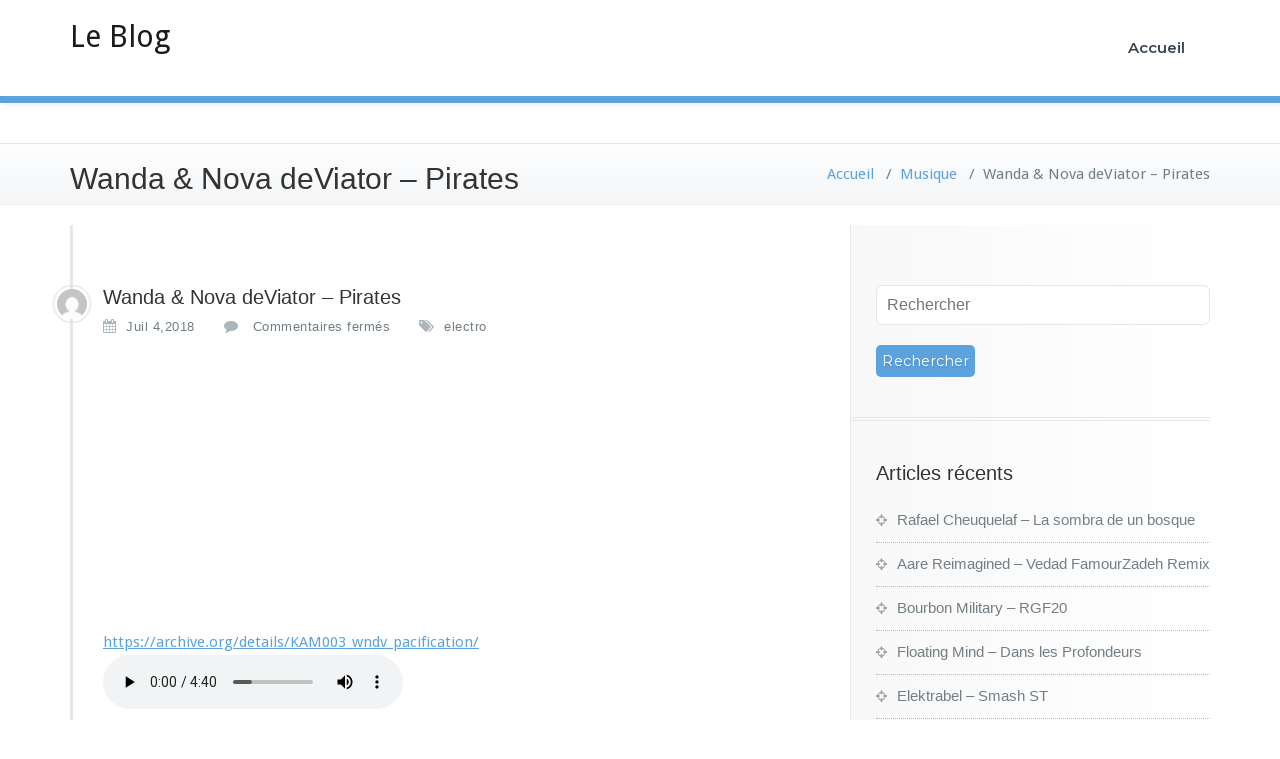

--- FILE ---
content_type: text/html; charset=UTF-8
request_url: https://blog.antisocial.be/wanda-nova-deviator-pirates/
body_size: 9085
content:
<!DOCTYPE html>
<html lang="fr-FR" prefix="og: http://ogp.me/ns# fb: http://ogp.me/ns/fb#">
    <head>	
        <meta charset="UTF-8">
        <meta name="viewport" content="width=device-width, initial-scale=1">
        <meta http-equiv="x-ua-compatible" content="ie=edge">
       <title>Wanda &#038; Nova deViator &#8211; Pirates &#8211; Le Blog</title>
<meta name='robots' content='max-image-preview:large' />
	<style>img:is([sizes="auto" i], [sizes^="auto," i]) { contain-intrinsic-size: 3000px 1500px }</style>
	<link rel='dns-prefetch' href='//fonts.googleapis.com' />
<link rel="alternate" type="application/rss+xml" title="Le Blog &raquo; Flux" href="https://blog.antisocial.be/feed/" />
<link rel="alternate" type="application/rss+xml" title="Le Blog &raquo; Flux des commentaires" href="https://blog.antisocial.be/comments/feed/" />
<script type="text/javascript">
/* <![CDATA[ */
window._wpemojiSettings = {"baseUrl":"https:\/\/s.w.org\/images\/core\/emoji\/16.0.1\/72x72\/","ext":".png","svgUrl":"https:\/\/s.w.org\/images\/core\/emoji\/16.0.1\/svg\/","svgExt":".svg","source":{"concatemoji":"https:\/\/blog.antisocial.be\/wp-includes\/js\/wp-emoji-release.min.js?ver=6.8.3"}};
/*! This file is auto-generated */
!function(s,n){var o,i,e;function c(e){try{var t={supportTests:e,timestamp:(new Date).valueOf()};sessionStorage.setItem(o,JSON.stringify(t))}catch(e){}}function p(e,t,n){e.clearRect(0,0,e.canvas.width,e.canvas.height),e.fillText(t,0,0);var t=new Uint32Array(e.getImageData(0,0,e.canvas.width,e.canvas.height).data),a=(e.clearRect(0,0,e.canvas.width,e.canvas.height),e.fillText(n,0,0),new Uint32Array(e.getImageData(0,0,e.canvas.width,e.canvas.height).data));return t.every(function(e,t){return e===a[t]})}function u(e,t){e.clearRect(0,0,e.canvas.width,e.canvas.height),e.fillText(t,0,0);for(var n=e.getImageData(16,16,1,1),a=0;a<n.data.length;a++)if(0!==n.data[a])return!1;return!0}function f(e,t,n,a){switch(t){case"flag":return n(e,"\ud83c\udff3\ufe0f\u200d\u26a7\ufe0f","\ud83c\udff3\ufe0f\u200b\u26a7\ufe0f")?!1:!n(e,"\ud83c\udde8\ud83c\uddf6","\ud83c\udde8\u200b\ud83c\uddf6")&&!n(e,"\ud83c\udff4\udb40\udc67\udb40\udc62\udb40\udc65\udb40\udc6e\udb40\udc67\udb40\udc7f","\ud83c\udff4\u200b\udb40\udc67\u200b\udb40\udc62\u200b\udb40\udc65\u200b\udb40\udc6e\u200b\udb40\udc67\u200b\udb40\udc7f");case"emoji":return!a(e,"\ud83e\udedf")}return!1}function g(e,t,n,a){var r="undefined"!=typeof WorkerGlobalScope&&self instanceof WorkerGlobalScope?new OffscreenCanvas(300,150):s.createElement("canvas"),o=r.getContext("2d",{willReadFrequently:!0}),i=(o.textBaseline="top",o.font="600 32px Arial",{});return e.forEach(function(e){i[e]=t(o,e,n,a)}),i}function t(e){var t=s.createElement("script");t.src=e,t.defer=!0,s.head.appendChild(t)}"undefined"!=typeof Promise&&(o="wpEmojiSettingsSupports",i=["flag","emoji"],n.supports={everything:!0,everythingExceptFlag:!0},e=new Promise(function(e){s.addEventListener("DOMContentLoaded",e,{once:!0})}),new Promise(function(t){var n=function(){try{var e=JSON.parse(sessionStorage.getItem(o));if("object"==typeof e&&"number"==typeof e.timestamp&&(new Date).valueOf()<e.timestamp+604800&&"object"==typeof e.supportTests)return e.supportTests}catch(e){}return null}();if(!n){if("undefined"!=typeof Worker&&"undefined"!=typeof OffscreenCanvas&&"undefined"!=typeof URL&&URL.createObjectURL&&"undefined"!=typeof Blob)try{var e="postMessage("+g.toString()+"("+[JSON.stringify(i),f.toString(),p.toString(),u.toString()].join(",")+"));",a=new Blob([e],{type:"text/javascript"}),r=new Worker(URL.createObjectURL(a),{name:"wpTestEmojiSupports"});return void(r.onmessage=function(e){c(n=e.data),r.terminate(),t(n)})}catch(e){}c(n=g(i,f,p,u))}t(n)}).then(function(e){for(var t in e)n.supports[t]=e[t],n.supports.everything=n.supports.everything&&n.supports[t],"flag"!==t&&(n.supports.everythingExceptFlag=n.supports.everythingExceptFlag&&n.supports[t]);n.supports.everythingExceptFlag=n.supports.everythingExceptFlag&&!n.supports.flag,n.DOMReady=!1,n.readyCallback=function(){n.DOMReady=!0}}).then(function(){return e}).then(function(){var e;n.supports.everything||(n.readyCallback(),(e=n.source||{}).concatemoji?t(e.concatemoji):e.wpemoji&&e.twemoji&&(t(e.twemoji),t(e.wpemoji)))}))}((window,document),window._wpemojiSettings);
/* ]]> */
</script>
<style id='wp-emoji-styles-inline-css' type='text/css'>

	img.wp-smiley, img.emoji {
		display: inline !important;
		border: none !important;
		box-shadow: none !important;
		height: 1em !important;
		width: 1em !important;
		margin: 0 0.07em !important;
		vertical-align: -0.1em !important;
		background: none !important;
		padding: 0 !important;
	}
</style>
<link rel='stylesheet' id='wp-block-library-css' href='https://blog.antisocial.be/wp-includes/css/dist/block-library/style.min.css?ver=6.8.3' type='text/css' media='all' />
<style id='classic-theme-styles-inline-css' type='text/css'>
/*! This file is auto-generated */
.wp-block-button__link{color:#fff;background-color:#32373c;border-radius:9999px;box-shadow:none;text-decoration:none;padding:calc(.667em + 2px) calc(1.333em + 2px);font-size:1.125em}.wp-block-file__button{background:#32373c;color:#fff;text-decoration:none}
</style>
<style id='global-styles-inline-css' type='text/css'>
:root{--wp--preset--aspect-ratio--square: 1;--wp--preset--aspect-ratio--4-3: 4/3;--wp--preset--aspect-ratio--3-4: 3/4;--wp--preset--aspect-ratio--3-2: 3/2;--wp--preset--aspect-ratio--2-3: 2/3;--wp--preset--aspect-ratio--16-9: 16/9;--wp--preset--aspect-ratio--9-16: 9/16;--wp--preset--color--black: #000000;--wp--preset--color--cyan-bluish-gray: #abb8c3;--wp--preset--color--white: #ffffff;--wp--preset--color--pale-pink: #f78da7;--wp--preset--color--vivid-red: #cf2e2e;--wp--preset--color--luminous-vivid-orange: #ff6900;--wp--preset--color--luminous-vivid-amber: #fcb900;--wp--preset--color--light-green-cyan: #7bdcb5;--wp--preset--color--vivid-green-cyan: #00d084;--wp--preset--color--pale-cyan-blue: #8ed1fc;--wp--preset--color--vivid-cyan-blue: #0693e3;--wp--preset--color--vivid-purple: #9b51e0;--wp--preset--gradient--vivid-cyan-blue-to-vivid-purple: linear-gradient(135deg,rgba(6,147,227,1) 0%,rgb(155,81,224) 100%);--wp--preset--gradient--light-green-cyan-to-vivid-green-cyan: linear-gradient(135deg,rgb(122,220,180) 0%,rgb(0,208,130) 100%);--wp--preset--gradient--luminous-vivid-amber-to-luminous-vivid-orange: linear-gradient(135deg,rgba(252,185,0,1) 0%,rgba(255,105,0,1) 100%);--wp--preset--gradient--luminous-vivid-orange-to-vivid-red: linear-gradient(135deg,rgba(255,105,0,1) 0%,rgb(207,46,46) 100%);--wp--preset--gradient--very-light-gray-to-cyan-bluish-gray: linear-gradient(135deg,rgb(238,238,238) 0%,rgb(169,184,195) 100%);--wp--preset--gradient--cool-to-warm-spectrum: linear-gradient(135deg,rgb(74,234,220) 0%,rgb(151,120,209) 20%,rgb(207,42,186) 40%,rgb(238,44,130) 60%,rgb(251,105,98) 80%,rgb(254,248,76) 100%);--wp--preset--gradient--blush-light-purple: linear-gradient(135deg,rgb(255,206,236) 0%,rgb(152,150,240) 100%);--wp--preset--gradient--blush-bordeaux: linear-gradient(135deg,rgb(254,205,165) 0%,rgb(254,45,45) 50%,rgb(107,0,62) 100%);--wp--preset--gradient--luminous-dusk: linear-gradient(135deg,rgb(255,203,112) 0%,rgb(199,81,192) 50%,rgb(65,88,208) 100%);--wp--preset--gradient--pale-ocean: linear-gradient(135deg,rgb(255,245,203) 0%,rgb(182,227,212) 50%,rgb(51,167,181) 100%);--wp--preset--gradient--electric-grass: linear-gradient(135deg,rgb(202,248,128) 0%,rgb(113,206,126) 100%);--wp--preset--gradient--midnight: linear-gradient(135deg,rgb(2,3,129) 0%,rgb(40,116,252) 100%);--wp--preset--font-size--small: 13px;--wp--preset--font-size--medium: 20px;--wp--preset--font-size--large: 36px;--wp--preset--font-size--x-large: 42px;--wp--preset--spacing--20: 0.44rem;--wp--preset--spacing--30: 0.67rem;--wp--preset--spacing--40: 1rem;--wp--preset--spacing--50: 1.5rem;--wp--preset--spacing--60: 2.25rem;--wp--preset--spacing--70: 3.38rem;--wp--preset--spacing--80: 5.06rem;--wp--preset--shadow--natural: 6px 6px 9px rgba(0, 0, 0, 0.2);--wp--preset--shadow--deep: 12px 12px 50px rgba(0, 0, 0, 0.4);--wp--preset--shadow--sharp: 6px 6px 0px rgba(0, 0, 0, 0.2);--wp--preset--shadow--outlined: 6px 6px 0px -3px rgba(255, 255, 255, 1), 6px 6px rgba(0, 0, 0, 1);--wp--preset--shadow--crisp: 6px 6px 0px rgba(0, 0, 0, 1);}:where(.is-layout-flex){gap: 0.5em;}:where(.is-layout-grid){gap: 0.5em;}body .is-layout-flex{display: flex;}.is-layout-flex{flex-wrap: wrap;align-items: center;}.is-layout-flex > :is(*, div){margin: 0;}body .is-layout-grid{display: grid;}.is-layout-grid > :is(*, div){margin: 0;}:where(.wp-block-columns.is-layout-flex){gap: 2em;}:where(.wp-block-columns.is-layout-grid){gap: 2em;}:where(.wp-block-post-template.is-layout-flex){gap: 1.25em;}:where(.wp-block-post-template.is-layout-grid){gap: 1.25em;}.has-black-color{color: var(--wp--preset--color--black) !important;}.has-cyan-bluish-gray-color{color: var(--wp--preset--color--cyan-bluish-gray) !important;}.has-white-color{color: var(--wp--preset--color--white) !important;}.has-pale-pink-color{color: var(--wp--preset--color--pale-pink) !important;}.has-vivid-red-color{color: var(--wp--preset--color--vivid-red) !important;}.has-luminous-vivid-orange-color{color: var(--wp--preset--color--luminous-vivid-orange) !important;}.has-luminous-vivid-amber-color{color: var(--wp--preset--color--luminous-vivid-amber) !important;}.has-light-green-cyan-color{color: var(--wp--preset--color--light-green-cyan) !important;}.has-vivid-green-cyan-color{color: var(--wp--preset--color--vivid-green-cyan) !important;}.has-pale-cyan-blue-color{color: var(--wp--preset--color--pale-cyan-blue) !important;}.has-vivid-cyan-blue-color{color: var(--wp--preset--color--vivid-cyan-blue) !important;}.has-vivid-purple-color{color: var(--wp--preset--color--vivid-purple) !important;}.has-black-background-color{background-color: var(--wp--preset--color--black) !important;}.has-cyan-bluish-gray-background-color{background-color: var(--wp--preset--color--cyan-bluish-gray) !important;}.has-white-background-color{background-color: var(--wp--preset--color--white) !important;}.has-pale-pink-background-color{background-color: var(--wp--preset--color--pale-pink) !important;}.has-vivid-red-background-color{background-color: var(--wp--preset--color--vivid-red) !important;}.has-luminous-vivid-orange-background-color{background-color: var(--wp--preset--color--luminous-vivid-orange) !important;}.has-luminous-vivid-amber-background-color{background-color: var(--wp--preset--color--luminous-vivid-amber) !important;}.has-light-green-cyan-background-color{background-color: var(--wp--preset--color--light-green-cyan) !important;}.has-vivid-green-cyan-background-color{background-color: var(--wp--preset--color--vivid-green-cyan) !important;}.has-pale-cyan-blue-background-color{background-color: var(--wp--preset--color--pale-cyan-blue) !important;}.has-vivid-cyan-blue-background-color{background-color: var(--wp--preset--color--vivid-cyan-blue) !important;}.has-vivid-purple-background-color{background-color: var(--wp--preset--color--vivid-purple) !important;}.has-black-border-color{border-color: var(--wp--preset--color--black) !important;}.has-cyan-bluish-gray-border-color{border-color: var(--wp--preset--color--cyan-bluish-gray) !important;}.has-white-border-color{border-color: var(--wp--preset--color--white) !important;}.has-pale-pink-border-color{border-color: var(--wp--preset--color--pale-pink) !important;}.has-vivid-red-border-color{border-color: var(--wp--preset--color--vivid-red) !important;}.has-luminous-vivid-orange-border-color{border-color: var(--wp--preset--color--luminous-vivid-orange) !important;}.has-luminous-vivid-amber-border-color{border-color: var(--wp--preset--color--luminous-vivid-amber) !important;}.has-light-green-cyan-border-color{border-color: var(--wp--preset--color--light-green-cyan) !important;}.has-vivid-green-cyan-border-color{border-color: var(--wp--preset--color--vivid-green-cyan) !important;}.has-pale-cyan-blue-border-color{border-color: var(--wp--preset--color--pale-cyan-blue) !important;}.has-vivid-cyan-blue-border-color{border-color: var(--wp--preset--color--vivid-cyan-blue) !important;}.has-vivid-purple-border-color{border-color: var(--wp--preset--color--vivid-purple) !important;}.has-vivid-cyan-blue-to-vivid-purple-gradient-background{background: var(--wp--preset--gradient--vivid-cyan-blue-to-vivid-purple) !important;}.has-light-green-cyan-to-vivid-green-cyan-gradient-background{background: var(--wp--preset--gradient--light-green-cyan-to-vivid-green-cyan) !important;}.has-luminous-vivid-amber-to-luminous-vivid-orange-gradient-background{background: var(--wp--preset--gradient--luminous-vivid-amber-to-luminous-vivid-orange) !important;}.has-luminous-vivid-orange-to-vivid-red-gradient-background{background: var(--wp--preset--gradient--luminous-vivid-orange-to-vivid-red) !important;}.has-very-light-gray-to-cyan-bluish-gray-gradient-background{background: var(--wp--preset--gradient--very-light-gray-to-cyan-bluish-gray) !important;}.has-cool-to-warm-spectrum-gradient-background{background: var(--wp--preset--gradient--cool-to-warm-spectrum) !important;}.has-blush-light-purple-gradient-background{background: var(--wp--preset--gradient--blush-light-purple) !important;}.has-blush-bordeaux-gradient-background{background: var(--wp--preset--gradient--blush-bordeaux) !important;}.has-luminous-dusk-gradient-background{background: var(--wp--preset--gradient--luminous-dusk) !important;}.has-pale-ocean-gradient-background{background: var(--wp--preset--gradient--pale-ocean) !important;}.has-electric-grass-gradient-background{background: var(--wp--preset--gradient--electric-grass) !important;}.has-midnight-gradient-background{background: var(--wp--preset--gradient--midnight) !important;}.has-small-font-size{font-size: var(--wp--preset--font-size--small) !important;}.has-medium-font-size{font-size: var(--wp--preset--font-size--medium) !important;}.has-large-font-size{font-size: var(--wp--preset--font-size--large) !important;}.has-x-large-font-size{font-size: var(--wp--preset--font-size--x-large) !important;}
:where(.wp-block-post-template.is-layout-flex){gap: 1.25em;}:where(.wp-block-post-template.is-layout-grid){gap: 1.25em;}
:where(.wp-block-columns.is-layout-flex){gap: 2em;}:where(.wp-block-columns.is-layout-grid){gap: 2em;}
:root :where(.wp-block-pullquote){font-size: 1.5em;line-height: 1.6;}
</style>
<link rel='stylesheet' id='busiprof-fonts-css' href='//fonts.googleapis.com/css?family=Droid+Sans%3A400%2C700%2C800%7CMontserrat%3A300%2C300i%2C400%2C400i%2C500%2C500i%2C600%2C600i%2C700%2C700i%2C800%2C800i%2C900%7CRoboto%3A+100%2C300%2C400%2C500%2C700%2C900%7CRaleway+%3A100%2C200%2C300%2C400%2C500%2C600%2C700%2C800%2C900%7CDroid+Serif%3A400%2C700&#038;subset=latin%2Clatin-ext' type='text/css' media='all' />
<link rel='stylesheet' id='bootstrap-css-css' href='https://blog.antisocial.be/wp-content/themes/busiprof/css/bootstrap.css?ver=6.8.3' type='text/css' media='all' />
<link rel='stylesheet' id='busiprof-style-css' href='https://blog.antisocial.be/wp-content/themes/busiprof/style.css?ver=6.8.3' type='text/css' media='all' />
<link rel='stylesheet' id='busiporf-custom-css-css' href='https://blog.antisocial.be/wp-content/themes/busiprof/css/custom.css?ver=6.8.3' type='text/css' media='all' />
<link rel='stylesheet' id='flexslider-css-css' href='https://blog.antisocial.be/wp-content/themes/busiprof/css/flexslider.css?ver=6.8.3' type='text/css' media='all' />
<link rel='stylesheet' id='busiporf-Droid-css' href='//fonts.googleapis.com/css?family=Droid+Sans%3A400%2C700&#038;ver=6.8.3' type='text/css' media='all' />
<link rel='stylesheet' id='busiporf-Montserrat-css' href='//fonts.googleapis.com/css?family=Montserrat%3A400%2C700&#038;ver=6.8.3' type='text/css' media='all' />
<link rel='stylesheet' id='busiporf-Droid-serif-css' href='//fonts.googleapis.com/css?family=Droid+Serif%3A400%2C400italic%2C700%2C700italic&#038;ver=6.8.3' type='text/css' media='all' />
<link rel='stylesheet' id='font-awesome-css-css' href='https://blog.antisocial.be/wp-content/themes/busiprof/css/font-awesome/css/font-awesome.min.css?ver=6.8.3' type='text/css' media='all' />
<link rel='stylesheet' id='addtoany-css' href='https://blog.antisocial.be/wp-content/plugins/add-to-any/addtoany.min.css?ver=1.16' type='text/css' media='all' />
<link rel='stylesheet' id='arzine-parent-style-css' href='https://blog.antisocial.be/wp-content/themes/busiprof/style.css?ver=6.8.3' type='text/css' media='all' />
<link rel='stylesheet' id='arzine-child-style-css' href='https://blog.antisocial.be/wp-content/themes/arzine/style.css?ver=6.8.3' type='text/css' media='all' />
<link rel='stylesheet' id='bootstrap-style-css' href='https://blog.antisocial.be/wp-content/themes/busiprof/css/bootstrap.css?ver=6.8.3' type='text/css' media='all' />
<link rel='stylesheet' id='arzine-default-style-css-css' href='https://blog.antisocial.be/wp-content/themes/arzine/css/default.css?ver=6.8.3' type='text/css' media='all' />
<link rel='stylesheet' id='arzine-custom-style-css-css' href='https://blog.antisocial.be/wp-content/themes/arzine/css/custom.css?ver=6.8.3' type='text/css' media='all' />
<script type="text/javascript" id="addtoany-core-js-before">
/* <![CDATA[ */
window.a2a_config=window.a2a_config||{};a2a_config.callbacks=[];a2a_config.overlays=[];a2a_config.templates={};a2a_localize = {
	Share: "Partager",
	Save: "Enregistrer",
	Subscribe: "S'abonner",
	Email: "E-mail",
	Bookmark: "Marque-page",
	ShowAll: "Montrer tout",
	ShowLess: "Montrer moins",
	FindServices: "Trouver des service(s)",
	FindAnyServiceToAddTo: "Trouver instantan&eacute;ment des services &agrave; ajouter &agrave;",
	PoweredBy: "Propuls&eacute; par",
	ShareViaEmail: "Partager par e-mail",
	SubscribeViaEmail: "S’abonner par e-mail",
	BookmarkInYourBrowser: "Ajouter un signet dans votre navigateur",
	BookmarkInstructions: "Appuyez sur Ctrl+D ou \u2318+D pour mettre cette page en signet",
	AddToYourFavorites: "Ajouter &agrave; vos favoris",
	SendFromWebOrProgram: "Envoyer depuis n’importe quelle adresse e-mail ou logiciel e-mail",
	EmailProgram: "Programme d’e-mail",
	More: "Plus&#8230;",
	ThanksForSharing: "Merci de partager !",
	ThanksForFollowing: "Merci de nous suivre !"
};

a2a_config.static_server="http://blog.antisocial.be/wp-content/uploads/addtoany";
/* ]]> */
</script>
<script type="text/javascript" defer src="http://blog.antisocial.be/wp-content/uploads/addtoany/page.js" id="addtoany-core-js"></script>
<script type="text/javascript" src="https://blog.antisocial.be/wp-includes/js/jquery/jquery.min.js?ver=3.7.1" id="jquery-core-js"></script>
<script type="text/javascript" src="https://blog.antisocial.be/wp-includes/js/jquery/jquery-migrate.min.js?ver=3.4.1" id="jquery-migrate-js"></script>
<script type="text/javascript" defer src="https://blog.antisocial.be/wp-content/plugins/add-to-any/addtoany.min.js?ver=1.1" id="addtoany-jquery-js"></script>
<script type="text/javascript" src="https://blog.antisocial.be/wp-content/themes/busiprof/js/bootstrap.min.js?ver=6.8.3" id="bootstrap-js-js"></script>
<script type="text/javascript" src="https://blog.antisocial.be/wp-content/themes/busiprof/js/custom.js?ver=6.8.3" id="busiporf-custom-js-js"></script>
<script type="text/javascript" src="https://blog.antisocial.be/wp-content/themes/arzine/js/masonry/mp.mansory.js?ver=6.8.3" id="arzine-mp-masonry-js-js"></script>
<link rel="https://api.w.org/" href="https://blog.antisocial.be/wp-json/" /><link rel="alternate" title="JSON" type="application/json" href="https://blog.antisocial.be/wp-json/wp/v2/posts/1420" /><link rel="EditURI" type="application/rsd+xml" title="RSD" href="https://blog.antisocial.be/xmlrpc.php?rsd" />
<meta name="generator" content="WordPress 6.8.3" />
<link rel="canonical" href="https://blog.antisocial.be/wanda-nova-deviator-pirates/" />
<link rel='shortlink' href='https://blog.antisocial.be/?p=1420' />
<link rel="alternate" title="oEmbed (JSON)" type="application/json+oembed" href="https://blog.antisocial.be/wp-json/oembed/1.0/embed?url=https%3A%2F%2Fblog.antisocial.be%2Fwanda-nova-deviator-pirates%2F" />
<link rel="alternate" title="oEmbed (XML)" type="text/xml+oembed" href="https://blog.antisocial.be/wp-json/oembed/1.0/embed?url=https%3A%2F%2Fblog.antisocial.be%2Fwanda-nova-deviator-pirates%2F&#038;format=xml" />
<style type="text/css">.recentcomments a{display:inline !important;padding:0 !important;margin:0 !important;}</style>
<!-- START - Open Graph and Twitter Card Tags 3.3.7 -->
 <!-- Facebook Open Graph -->
  <meta property="og:locale" content="fr_FR"/>
  <meta property="og:site_name" content="Le Blog"/>
  <meta property="og:title" content="Wanda &amp; Nova deViator - Pirates"/>
  <meta property="og:url" content="https://blog.antisocial.be/wanda-nova-deviator-pirates/"/>
  <meta property="og:type" content="article"/>
  <meta property="og:description" content="https://archive.org/details/KAM003_wndv_pacification/Your browser does not support the audio element."/>
  <meta property="article:published_time" content="2018-07-04T17:49:58+00:00"/>
  <meta property="article:modified_time" content="2018-07-04T15:49:59+00:00" />
  <meta property="og:updated_time" content="2018-07-04T15:49:59+00:00" />
  <meta property="article:section" content="Musique"/>
 <!-- Google+ / Schema.org -->
  <meta itemprop="name" content="Wanda &amp; Nova deViator - Pirates"/>
  <meta itemprop="headline" content="Wanda &amp; Nova deViator - Pirates"/>
  <meta itemprop="description" content="https://archive.org/details/KAM003_wndv_pacification/Your browser does not support the audio element."/>
  <meta itemprop="datePublished" content="2018-07-04"/>
  <meta itemprop="dateModified" content="2018-07-04T15:49:59+00:00" />
  <meta itemprop="author" content="jkp"/>
  <!--<meta itemprop="publisher" content="Le Blog"/>--> <!-- To solve: The attribute publisher.itemtype has an invalid value -->
 <!-- Twitter Cards -->
  <meta name="twitter:title" content="Wanda &amp; Nova deViator - Pirates"/>
  <meta name="twitter:url" content="https://blog.antisocial.be/wanda-nova-deviator-pirates/"/>
  <meta name="twitter:description" content="https://archive.org/details/KAM003_wndv_pacification/Your browser does not support the audio element."/>
  <meta name="twitter:card" content="summary_large_image"/>
 <!-- SEO -->
 <!-- Misc. tags -->
 <!-- is_singular -->
<!-- END - Open Graph and Twitter Card Tags 3.3.7 -->
	
	
    </head>
    <body class="wp-singular post-template-default single single-post postid-1420 single-format-standard wp-theme-busiprof wp-child-theme-arzine">
        	
        <div id="page" class="site">
            <a class="skip-link busiprof-screen-reader" href="#content">Skip to content</a>
            <!-- Navbar -->	
            <nav class="navbar navbar-default">
                <div class="container">
                    <!-- Brand and toggle get grouped for better mobile display -->
                    <div class="navbar-header">
                                                    <div class="custom-logo-link-url">
                                <h1 class="site-title"><a class="navbar-brand" href="https://blog.antisocial.be/" >Le Blog</a>
                                </h1>
                                                            </div>
                            	
                        <button type="button" class="navbar-toggle collapsed" data-toggle="collapse" data-target="#bs-example-navbar-collapse-1">
                            <span class="sr-only">Toggle navigation</span>
                            <span class="icon-bar"></span>
                            <span class="icon-bar"></span>
                            <span class="icon-bar"></span>
                        </button>
                    </div>

                    <!-- Collect the nav links, forms, and other content for toggling -->
                    <div class="collapse navbar-collapse" id="bs-example-navbar-collapse-1">
                        <div class=""><ul class="nav navbar-nav navbar-right"><li class="menu-item"><a href="https://blog.antisocial.be/" title="Accueil">Accueil</a></li></ul></div>
			
                    </div>
                </div>
            </nav>	
            <!-- End of Navbar --><!-- Page Title -->
<section class="page-header">
	<div class="container">
		<div class="row">
			<div class="col-md-6">
				<div class="page-title">
					<h2>Wanda &#038; Nova deViator &#8211; Pirates</h2>
				</div>
			</div>
			<div class="col-md-6">
				<ul class="page-breadcrumb">
					<li><a href="https://blog.antisocial.be/">Accueil</a> &nbsp &#47; &nbsp<a href="https://blog.antisocial.be/category/musique/">Musique</a> &nbsp &#47; &nbsp<li class="active">Wanda &#038; Nova deViator &#8211; Pirates</li></li>				</ul>
			</div>
		</div>
	</div>	
</section>
<!-- End of Page Title -->
<div class="clearfix"></div><!-- Page Title -->
<!-- End of Page Title -->

<div class="clearfix"></div>

<!-- Blog & Sidebar Section -->
<div id="content">
<section>
	<div class="container">
		<div class="row">

			<!--Blog Detail-->
			<div class="col-md-8 col-xs-12">
				<div class="site-content">
					
					<article class="post post-1420 type-post status-publish format-standard hentry category-musique tag-electro">
	<span class="site-author">
		<figure class="avatar">
					<a data-tip="jkp" href="https://blog.antisocial.be/author/jkp/" data-toggle="tooltip" title="jkp"><img alt='' src='https://secure.gravatar.com/avatar/07b5f4229085fe3dea838a075a15eca7dd9f670dad7b45477a0f24ce4bf992f1?s=32&#038;d=mm&#038;r=g' srcset='https://secure.gravatar.com/avatar/07b5f4229085fe3dea838a075a15eca7dd9f670dad7b45477a0f24ce4bf992f1?s=64&#038;d=mm&#038;r=g 2x' class='img-circle avatar-32 photo' height='32' width='32' decoding='async'/></a>
		</figure>
	</span>
		<header class="entry-header">
			<h3 class="entry-title">Wanda &#038; Nova deViator &#8211; Pirates</h3>		</header>

		<div class="entry-meta">
			<span class="entry-date"><a href="https://blog.antisocial.be/1970/01"><time datetime="">Juil 4,2018</time></a></span>
			<span class="comments-link">
			<span>Commentaires fermés<span class="screen-reader-text"> sur Wanda &#038; Nova deViator &#8211; Pirates</span></span></span>

						<span class="tag-links"><a href="https://blog.antisocial.be/tag/electro/" rel="tag">electro</a></span>
					</div>

		
	<div class="entry-content">
		<p><img decoding="async" class="alignleft" src="https://archive.org/download/KAM003_wndv_pacification/cover.jpg" alt="" width="200" height="200" /><br \><br \><br \><br \><br \><br \><br \><br \><br \><br \><br \><a href="https://archive.org/details/KAM003_wndv_pacification/" title="https://archive.org/details/KAM003_wndv_pacification/">https://archive.org/details/KAM003_wndv_pacification/</a><br \><audio controls><source src="http://www.antisocial.be/radio/mp3/04_Pirates.mp3" type="audio/mpeg">Your browser does not support the audio element.</audio></p>
<div class="addtoany_share_save_container addtoany_content addtoany_content_bottom"><div class="a2a_kit a2a_kit_size_32 addtoany_list" data-a2a-url="https://blog.antisocial.be/wanda-nova-deviator-pirates/" data-a2a-title="Wanda &amp; Nova deViator – Pirates"><a class="a2a_dd addtoany_share_save addtoany_share" href="https://www.addtoany.com/share"><img src="https://static.addtoany.com/buttons/share_save_120_16.png" alt="Share"></a></div></div>	</div>
</article>


										<!--Comments-->
					         						<!--/End of Comments-->

					<!--Comment Form-->


					
					<!--/End of Comment Form-->

				</div>
			</div>
			<!--/End of Blog Detail-->

			<!--Sidebar-->
				
<div class="col-md-4 col-xs-12">
	<div class="sidebar">
  <aside id="search-2" class="widget widget_search"><form method="get" id="searchform" action="https://blog.antisocial.be/">
	<input type="text" class="search_btn"  name="s" id="s" placeholder="Rechercher" />
	<input type="submit" class="submit_search" style="" name="submit" value="Rechercher" />
</form></aside>
		<aside id="recent-posts-2" class="widget widget_recent_entries">
		<h3 class="widget-title">Articles récents</h3>
		<ul>
											<li>
					<a href="https://blog.antisocial.be/rafael-cheuquelaf-la-sombra-de-un-bosque/">Rafael Cheuquelaf &#8211; La sombra de un bosque</a>
									</li>
											<li>
					<a href="https://blog.antisocial.be/aare-reimagined-vedad-famourzadeh-remix/">Aare Reimagined &#8211; Vedad FamourZadeh Remix</a>
									</li>
											<li>
					<a href="https://blog.antisocial.be/bourbon-military-rgf20/">Bourbon Military &#8211; RGF20</a>
									</li>
											<li>
					<a href="https://blog.antisocial.be/floating-mind-dans-les-profondeurs/">Floating Mind &#8211; Dans les Profondeurs</a>
									</li>
											<li>
					<a href="https://blog.antisocial.be/elektrabel-smash-st/">Elektrabel &#8211; Smash ST</a>
									</li>
					</ul>

		</aside><aside id="recent-comments-2" class="widget widget_recent_comments"><h3 class="widget-title">Commentaires récents</h3><ul id="recentcomments"></ul></aside><aside id="archives-2" class="widget widget_archive"><h3 class="widget-title">Archives</h3>
			<ul>
					<li><a href='https://blog.antisocial.be/2024/04/'>avril 2024</a></li>
	<li><a href='https://blog.antisocial.be/2023/03/'>mars 2023</a></li>
	<li><a href='https://blog.antisocial.be/2023/01/'>janvier 2023</a></li>
	<li><a href='https://blog.antisocial.be/2022/09/'>septembre 2022</a></li>
	<li><a href='https://blog.antisocial.be/2022/07/'>juillet 2022</a></li>
	<li><a href='https://blog.antisocial.be/2022/06/'>juin 2022</a></li>
	<li><a href='https://blog.antisocial.be/2022/05/'>mai 2022</a></li>
	<li><a href='https://blog.antisocial.be/2022/03/'>mars 2022</a></li>
	<li><a href='https://blog.antisocial.be/2022/02/'>février 2022</a></li>
	<li><a href='https://blog.antisocial.be/2021/11/'>novembre 2021</a></li>
	<li><a href='https://blog.antisocial.be/2021/09/'>septembre 2021</a></li>
	<li><a href='https://blog.antisocial.be/2021/07/'>juillet 2021</a></li>
	<li><a href='https://blog.antisocial.be/2021/06/'>juin 2021</a></li>
	<li><a href='https://blog.antisocial.be/2021/05/'>mai 2021</a></li>
	<li><a href='https://blog.antisocial.be/2021/04/'>avril 2021</a></li>
	<li><a href='https://blog.antisocial.be/2021/03/'>mars 2021</a></li>
	<li><a href='https://blog.antisocial.be/2021/01/'>janvier 2021</a></li>
	<li><a href='https://blog.antisocial.be/2020/12/'>décembre 2020</a></li>
	<li><a href='https://blog.antisocial.be/2020/11/'>novembre 2020</a></li>
	<li><a href='https://blog.antisocial.be/2020/10/'>octobre 2020</a></li>
	<li><a href='https://blog.antisocial.be/2020/08/'>août 2020</a></li>
	<li><a href='https://blog.antisocial.be/2020/07/'>juillet 2020</a></li>
	<li><a href='https://blog.antisocial.be/2020/06/'>juin 2020</a></li>
	<li><a href='https://blog.antisocial.be/2020/05/'>mai 2020</a></li>
	<li><a href='https://blog.antisocial.be/2020/04/'>avril 2020</a></li>
	<li><a href='https://blog.antisocial.be/2020/03/'>mars 2020</a></li>
	<li><a href='https://blog.antisocial.be/2020/02/'>février 2020</a></li>
	<li><a href='https://blog.antisocial.be/2020/01/'>janvier 2020</a></li>
	<li><a href='https://blog.antisocial.be/2019/12/'>décembre 2019</a></li>
	<li><a href='https://blog.antisocial.be/2019/11/'>novembre 2019</a></li>
	<li><a href='https://blog.antisocial.be/2019/10/'>octobre 2019</a></li>
	<li><a href='https://blog.antisocial.be/2019/09/'>septembre 2019</a></li>
	<li><a href='https://blog.antisocial.be/2019/07/'>juillet 2019</a></li>
	<li><a href='https://blog.antisocial.be/2019/06/'>juin 2019</a></li>
	<li><a href='https://blog.antisocial.be/2019/05/'>mai 2019</a></li>
	<li><a href='https://blog.antisocial.be/2019/04/'>avril 2019</a></li>
	<li><a href='https://blog.antisocial.be/2019/03/'>mars 2019</a></li>
	<li><a href='https://blog.antisocial.be/2019/02/'>février 2019</a></li>
	<li><a href='https://blog.antisocial.be/2019/01/'>janvier 2019</a></li>
	<li><a href='https://blog.antisocial.be/2018/12/'>décembre 2018</a></li>
	<li><a href='https://blog.antisocial.be/2018/11/'>novembre 2018</a></li>
	<li><a href='https://blog.antisocial.be/2018/10/'>octobre 2018</a></li>
	<li><a href='https://blog.antisocial.be/2018/09/'>septembre 2018</a></li>
	<li><a href='https://blog.antisocial.be/2018/07/'>juillet 2018</a></li>
	<li><a href='https://blog.antisocial.be/2018/06/'>juin 2018</a></li>
	<li><a href='https://blog.antisocial.be/2018/05/'>mai 2018</a></li>
	<li><a href='https://blog.antisocial.be/2018/04/'>avril 2018</a></li>
	<li><a href='https://blog.antisocial.be/2018/03/'>mars 2018</a></li>
	<li><a href='https://blog.antisocial.be/2018/02/'>février 2018</a></li>
	<li><a href='https://blog.antisocial.be/2018/01/'>janvier 2018</a></li>
	<li><a href='https://blog.antisocial.be/2017/12/'>décembre 2017</a></li>
	<li><a href='https://blog.antisocial.be/2017/11/'>novembre 2017</a></li>
	<li><a href='https://blog.antisocial.be/2017/10/'>octobre 2017</a></li>
	<li><a href='https://blog.antisocial.be/2017/09/'>septembre 2017</a></li>
	<li><a href='https://blog.antisocial.be/2017/08/'>août 2017</a></li>
	<li><a href='https://blog.antisocial.be/2017/07/'>juillet 2017</a></li>
	<li><a href='https://blog.antisocial.be/2017/06/'>juin 2017</a></li>
	<li><a href='https://blog.antisocial.be/2017/05/'>mai 2017</a></li>
	<li><a href='https://blog.antisocial.be/2017/04/'>avril 2017</a></li>
	<li><a href='https://blog.antisocial.be/2017/03/'>mars 2017</a></li>
	<li><a href='https://blog.antisocial.be/2017/02/'>février 2017</a></li>
	<li><a href='https://blog.antisocial.be/2017/01/'>janvier 2017</a></li>
	<li><a href='https://blog.antisocial.be/2016/12/'>décembre 2016</a></li>
	<li><a href='https://blog.antisocial.be/2016/11/'>novembre 2016</a></li>
	<li><a href='https://blog.antisocial.be/2016/10/'>octobre 2016</a></li>
	<li><a href='https://blog.antisocial.be/2016/09/'>septembre 2016</a></li>
	<li><a href='https://blog.antisocial.be/2016/07/'>juillet 2016</a></li>
	<li><a href='https://blog.antisocial.be/2016/06/'>juin 2016</a></li>
	<li><a href='https://blog.antisocial.be/2016/05/'>mai 2016</a></li>
	<li><a href='https://blog.antisocial.be/2016/04/'>avril 2016</a></li>
	<li><a href='https://blog.antisocial.be/2016/03/'>mars 2016</a></li>
	<li><a href='https://blog.antisocial.be/2016/02/'>février 2016</a></li>
	<li><a href='https://blog.antisocial.be/2016/01/'>janvier 2016</a></li>
	<li><a href='https://blog.antisocial.be/2015/12/'>décembre 2015</a></li>
	<li><a href='https://blog.antisocial.be/2015/11/'>novembre 2015</a></li>
	<li><a href='https://blog.antisocial.be/2015/10/'>octobre 2015</a></li>
	<li><a href='https://blog.antisocial.be/2015/09/'>septembre 2015</a></li>
	<li><a href='https://blog.antisocial.be/2015/08/'>août 2015</a></li>
	<li><a href='https://blog.antisocial.be/2015/07/'>juillet 2015</a></li>
	<li><a href='https://blog.antisocial.be/2015/06/'>juin 2015</a></li>
	<li><a href='https://blog.antisocial.be/2015/05/'>mai 2015</a></li>
	<li><a href='https://blog.antisocial.be/2015/04/'>avril 2015</a></li>
	<li><a href='https://blog.antisocial.be/2015/03/'>mars 2015</a></li>
	<li><a href='https://blog.antisocial.be/2015/02/'>février 2015</a></li>
	<li><a href='https://blog.antisocial.be/2015/01/'>janvier 2015</a></li>
	<li><a href='https://blog.antisocial.be/2014/12/'>décembre 2014</a></li>
	<li><a href='https://blog.antisocial.be/2014/11/'>novembre 2014</a></li>
	<li><a href='https://blog.antisocial.be/2014/10/'>octobre 2014</a></li>
	<li><a href='https://blog.antisocial.be/2014/09/'>septembre 2014</a></li>
	<li><a href='https://blog.antisocial.be/2014/07/'>juillet 2014</a></li>
	<li><a href='https://blog.antisocial.be/2014/06/'>juin 2014</a></li>
	<li><a href='https://blog.antisocial.be/2014/05/'>mai 2014</a></li>
	<li><a href='https://blog.antisocial.be/2014/04/'>avril 2014</a></li>
	<li><a href='https://blog.antisocial.be/2014/03/'>mars 2014</a></li>
	<li><a href='https://blog.antisocial.be/2014/02/'>février 2014</a></li>
	<li><a href='https://blog.antisocial.be/2014/01/'>janvier 2014</a></li>
	<li><a href='https://blog.antisocial.be/2013/12/'>décembre 2013</a></li>
	<li><a href='https://blog.antisocial.be/2013/11/'>novembre 2013</a></li>
	<li><a href='https://blog.antisocial.be/2013/10/'>octobre 2013</a></li>
	<li><a href='https://blog.antisocial.be/2013/09/'>septembre 2013</a></li>
	<li><a href='https://blog.antisocial.be/2013/07/'>juillet 2013</a></li>
	<li><a href='https://blog.antisocial.be/2013/06/'>juin 2013</a></li>
	<li><a href='https://blog.antisocial.be/2013/05/'>mai 2013</a></li>
	<li><a href='https://blog.antisocial.be/2013/04/'>avril 2013</a></li>
	<li><a href='https://blog.antisocial.be/2013/03/'>mars 2013</a></li>
	<li><a href='https://blog.antisocial.be/2013/02/'>février 2013</a></li>
	<li><a href='https://blog.antisocial.be/2013/01/'>janvier 2013</a></li>
	<li><a href='https://blog.antisocial.be/2012/12/'>décembre 2012</a></li>
	<li><a href='https://blog.antisocial.be/2012/11/'>novembre 2012</a></li>
	<li><a href='https://blog.antisocial.be/2012/10/'>octobre 2012</a></li>
	<li><a href='https://blog.antisocial.be/2012/09/'>septembre 2012</a></li>
	<li><a href='https://blog.antisocial.be/2012/08/'>août 2012</a></li>
	<li><a href='https://blog.antisocial.be/2012/07/'>juillet 2012</a></li>
	<li><a href='https://blog.antisocial.be/2012/06/'>juin 2012</a></li>
	<li><a href='https://blog.antisocial.be/2012/04/'>avril 2012</a></li>
	<li><a href='https://blog.antisocial.be/2012/03/'>mars 2012</a></li>
	<li><a href='https://blog.antisocial.be/2012/02/'>février 2012</a></li>
	<li><a href='https://blog.antisocial.be/2012/01/'>janvier 2012</a></li>
			</ul>

			</aside><aside id="categories-2" class="widget widget_categories"><h3 class="widget-title">Catégories</h3>
			<ul>
					<li class="cat-item cat-item-3"><a href="https://blog.antisocial.be/category/musique/">Musique</a>
</li>
			</ul>

			</aside><aside id="meta-2" class="widget widget_meta"><h3 class="widget-title">Méta</h3>
		<ul>
						<li><a href="https://blog.antisocial.be/wp-login.php">Connexion</a></li>
			<li><a href="https://blog.antisocial.be/feed/">Flux des publications</a></li>
			<li><a href="https://blog.antisocial.be/comments/feed/">Flux des commentaires</a></li>

			<li><a href="https://fr.wordpress.org/">Site de WordPress-FR</a></li>
		</ul>

		</aside>	</div>
</div>	
			<!--/End of Sidebar-->

		</div>
	</div>
</section>
</div>
<!-- End of Blog & Sidebar Section -->
<!-- Footer Section -->
</div>
<!-- /End of Footer Section -->

<!--Scroll To Top--> 
<a href="#" class="scrollup"><i class="fa fa-chevron-up"></i></a>
<!--/End of Scroll To Top--> 	
<script type="speculationrules">
{"prefetch":[{"source":"document","where":{"and":[{"href_matches":"\/*"},{"not":{"href_matches":["\/wp-*.php","\/wp-admin\/*","\/wp-content\/uploads\/*","\/wp-content\/*","\/wp-content\/plugins\/*","\/wp-content\/themes\/arzine\/*","\/wp-content\/themes\/busiprof\/*","\/*\\?(.+)"]}},{"not":{"selector_matches":"a[rel~=\"nofollow\"]"}},{"not":{"selector_matches":".no-prefetch, .no-prefetch a"}}]},"eagerness":"conservative"}]}
</script>
<script>
jQuery(document).ready(function ( jQuery ) {
	jQuery("#blog-masonry").mpmansory(
		{
			childrenClass: 'item', // default is a div
			columnClasses: 'padding', //add classes to items
			breakpoints:{
				lg: 6, //Change masonry column here like 2, 3, 4 column
				md: 6,
				sm: 6,
				xs: 12
			},
			distributeBy: { order: false, height: false, attr: 'data-order', attrOrder: 'asc' }, //default distribute by order, options => order: true/false, height: true/false, attr => 'data-order', attrOrder=> 'asc'/'desc'
			onload: function (items) {
				//make somthing with items
			}
		}
	);
});
</script>
<script type="text/javascript" src="https://blog.antisocial.be/wp-includes/js/comment-reply.min.js?ver=6.8.3" id="comment-reply-js" async="async" data-wp-strategy="async"></script>
    <script>
    /(trident|msie)/i.test(navigator.userAgent)&&document.getElementById&&window.addEventListener&&window.addEventListener("hashchange",function(){var t,e=location.hash.substring(1);/^[A-z0-9_-]+$/.test(e)&&(t=document.getElementById(e))&&(/^(?:a|select|input|button|textarea)$/i.test(t.tagName)||(t.tabIndex=-1),t.focus())},!1);
    </script>
    </body>
</html>

--- FILE ---
content_type: text/css
request_url: https://blog.antisocial.be/wp-content/themes/arzine/style.css?ver=6.8.3
body_size: 1331
content:
/*
Theme Name: ARzine
Description: Arzine is a responsive, multi-purpose WordPress theme. It’s flexible and suitable for agencies, blogs, business, corporate or portfolios. Customization is easy and straight-forward, with options provided that allow you to setup your site to perfectly fit your desired online presence. Arzine offers a beautifully designed masonry blog layout. For more details, visit this link https://wordpress.org/themes/busiprof/. We hope you will find the Arzine theme useful.
Author: webriti
Author URI: https://www.webriti.com
Theme URI: https://webriti.com/arzine-wordpress-page/
Template: busiprof
Version: 1.8
Tags: full-width-template, grid-layout, threaded-comments, two-columns, right-sidebar, sticky-post, custom-menu, translation-ready, blog, footer-widgets, featured-images
Requires at least: 4.7
Tested up to: 5.4.2
Requires PHP: 5.4
License: GPLv2 or later
License URI: http://www.gnu.org/licenses/gpl-2.0.html
Text Domain: arzine
*/

/*Blog Masonry Css--------------------------------------------------------------------*/
iframe{max-width:100%;}

#blog-masonry .item {
	width: 100%;
    background-color: transparent;
    min-height: 100px;
    padding: 0px;
    margin: 0px;
}
.masonry-content { padding: 30px; }
.site-content#blog-masonry { border-left: none; padding: 60px 0 30px; }
.site-content#blog-masonry .post { background: #fdfdfd; padding: 0; transition: 0.3s; box-shadow: 0 0px 30px 0 rgba(0,0,0,0.1); border: 0 none; }
@media screen and (min-width: 768px) {
	.site-content#blog-masonry .post {
		-webkit-transition: all 500ms;
		-moz-transition: all 500ms;
		transition: all 500ms;
	}
	.site-content#blog-masonry .post:hover {
		-webkit-transform: translateY(-15px);
		-moz-transform: translateY(-15px);
		-o-transform: translateY(-15px);
		transform: translateY(-15px);
		box-shadow: 0 30px 30px 0 rgba(0,0,0,0.1);
	}
}
.site-content#blog-masonry .post .post-thumbnail img {
    background-color: #fff;
    border: none;
    padding: 0px;
	margin: 0;
}
.site-content#blog-masonry .author {
    left: 0;
    position: relative;
    top: 0px;
	overflow: hidden;
    display: block;
	border-top: 1px solid #e4e8ea;
	margin: 20px 0 0;
    padding: 20px 0 0;
	font-size: 13px;
	font-weight: 600;
}
.site-content#blog-masonry .author img {
    border: none;
    padding: 0;
    height: 25px;
    width: 25px;
}
.site-content#blog-masonry .avatar {
    margin: 0 10px 0 0;
    height: 25px;
    width: 25px;
	display: inline-block;
}
.site-content#blog-masonry .entry-meta { margin: 0 0 9px; }
.site-content#blog-masonry .entry-date a { color: #404b56; font-weight: 600; }
.site-content#blog-masonry .entry-date:before, .site-content#blog-masonry .cat-links:before { display: none; }
.site-content#blog-masonry .entry-meta .cat-links { position: relative; bottom: 0; left: 0; margin-left: 0; margin-right: 15px; }
.site-content#blog-masonry .cat-links {
	font-size: 12px;
	line-height: 20px;
    padding: 5px 20px;
    border-radius: 100px;
    color: #ffffff;
	display: inline-block;
    font-weight: 600;
	text-align: left;
	white-space: normal;
    position: absolute;
	bottom: 20px;
    left: 0px;
	margin-right: 30px;
	margin-left: 30px;
}
.site-content .post .post-thumbnail { margin: 0; display: block; position:relative; }
.site-content#blog-masonry .cat-links a { padding-right: 5px; }
.site-content#blog-masonry .cat-links a:last-child { padding-right: 0px; }
.site-content#blog-masonry .cat-links a,
.site-content#blog-masonry .cat-links a:hover,
.site-content#blog-masonry .cat-links a:focus { color: #fff; }
.site-content#blog-masonry .entry-title { line-height: 30px; font-weight: 600; }

.site-content#blog-masonry .col-md-6:nth-child(2n+1) { clear: none !important; }

article.sticky{
 	background-color:#5ca2df5c !important;
 }

.page-title.archive {
	margin: 10px;
}
.page-title.author {
	margin: 10px;
}
.page-title.category {
	margin: 10px;
}
.page-title.tag {
	margin: 10px;
}
.page-title.homepg {
	margin: 10px;
}

.post .post-thumbnail a {
    display: inline-block;
}
